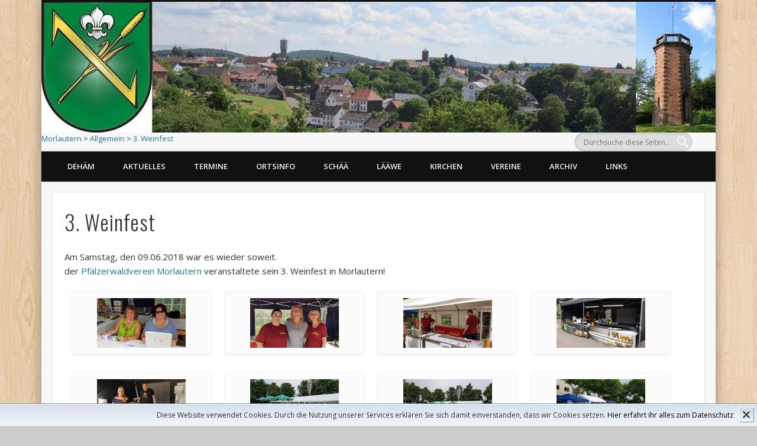

--- FILE ---
content_type: text/html; charset=UTF-8
request_url: https://www.morlautern.de/3-weinfest/
body_size: 13309
content:
<!DOCTYPE html>
<html lang="de">
<head>
<meta charset="UTF-8" />
<meta name="viewport" content="width=device-width, initial-scale=1.0" />
<title>Morlautern</title>
<link rel="profile" href="http://gmpg.org/xfn/11" />
<link rel="pingback" href="https://www.morlautern.de/wordpress/xmlrpc.php" />
<link rel="shortcut icon" href="https://www.morlautern.de/favicon.ico" type="image/x-icon">
<link rel="SHORTCUT ICON" href="https://www.morlautern.de/wordpress/wp-content/uploads/2015/01/favicon.png">




<title>3. Weinfest &#8211; Morlautern</title>
<meta name='robots' content='max-image-preview:large' />
	<style>img:is([sizes="auto" i], [sizes^="auto," i]) { contain-intrinsic-size: 3000px 1500px }</style>
	<link rel='dns-prefetch' href='//www.morlautern.de' />
<link rel="alternate" type="application/rss+xml" title="Morlautern &raquo; Feed" href="https://www.morlautern.de/feed/" />
<link rel="alternate" type="application/rss+xml" title="Morlautern &raquo; Kommentar-Feed" href="https://www.morlautern.de/comments/feed/" />
<script type="text/javascript">
/* <![CDATA[ */
window._wpemojiSettings = {"baseUrl":"https:\/\/s.w.org\/images\/core\/emoji\/16.0.1\/72x72\/","ext":".png","svgUrl":"https:\/\/s.w.org\/images\/core\/emoji\/16.0.1\/svg\/","svgExt":".svg","source":{"concatemoji":"https:\/\/www.morlautern.de\/wordpress\/wp-includes\/js\/wp-emoji-release.min.js"}};
/*! This file is auto-generated */
!function(s,n){var o,i,e;function c(e){try{var t={supportTests:e,timestamp:(new Date).valueOf()};sessionStorage.setItem(o,JSON.stringify(t))}catch(e){}}function p(e,t,n){e.clearRect(0,0,e.canvas.width,e.canvas.height),e.fillText(t,0,0);var t=new Uint32Array(e.getImageData(0,0,e.canvas.width,e.canvas.height).data),a=(e.clearRect(0,0,e.canvas.width,e.canvas.height),e.fillText(n,0,0),new Uint32Array(e.getImageData(0,0,e.canvas.width,e.canvas.height).data));return t.every(function(e,t){return e===a[t]})}function u(e,t){e.clearRect(0,0,e.canvas.width,e.canvas.height),e.fillText(t,0,0);for(var n=e.getImageData(16,16,1,1),a=0;a<n.data.length;a++)if(0!==n.data[a])return!1;return!0}function f(e,t,n,a){switch(t){case"flag":return n(e,"\ud83c\udff3\ufe0f\u200d\u26a7\ufe0f","\ud83c\udff3\ufe0f\u200b\u26a7\ufe0f")?!1:!n(e,"\ud83c\udde8\ud83c\uddf6","\ud83c\udde8\u200b\ud83c\uddf6")&&!n(e,"\ud83c\udff4\udb40\udc67\udb40\udc62\udb40\udc65\udb40\udc6e\udb40\udc67\udb40\udc7f","\ud83c\udff4\u200b\udb40\udc67\u200b\udb40\udc62\u200b\udb40\udc65\u200b\udb40\udc6e\u200b\udb40\udc67\u200b\udb40\udc7f");case"emoji":return!a(e,"\ud83e\udedf")}return!1}function g(e,t,n,a){var r="undefined"!=typeof WorkerGlobalScope&&self instanceof WorkerGlobalScope?new OffscreenCanvas(300,150):s.createElement("canvas"),o=r.getContext("2d",{willReadFrequently:!0}),i=(o.textBaseline="top",o.font="600 32px Arial",{});return e.forEach(function(e){i[e]=t(o,e,n,a)}),i}function t(e){var t=s.createElement("script");t.src=e,t.defer=!0,s.head.appendChild(t)}"undefined"!=typeof Promise&&(o="wpEmojiSettingsSupports",i=["flag","emoji"],n.supports={everything:!0,everythingExceptFlag:!0},e=new Promise(function(e){s.addEventListener("DOMContentLoaded",e,{once:!0})}),new Promise(function(t){var n=function(){try{var e=JSON.parse(sessionStorage.getItem(o));if("object"==typeof e&&"number"==typeof e.timestamp&&(new Date).valueOf()<e.timestamp+604800&&"object"==typeof e.supportTests)return e.supportTests}catch(e){}return null}();if(!n){if("undefined"!=typeof Worker&&"undefined"!=typeof OffscreenCanvas&&"undefined"!=typeof URL&&URL.createObjectURL&&"undefined"!=typeof Blob)try{var e="postMessage("+g.toString()+"("+[JSON.stringify(i),f.toString(),p.toString(),u.toString()].join(",")+"));",a=new Blob([e],{type:"text/javascript"}),r=new Worker(URL.createObjectURL(a),{name:"wpTestEmojiSupports"});return void(r.onmessage=function(e){c(n=e.data),r.terminate(),t(n)})}catch(e){}c(n=g(i,f,p,u))}t(n)}).then(function(e){for(var t in e)n.supports[t]=e[t],n.supports.everything=n.supports.everything&&n.supports[t],"flag"!==t&&(n.supports.everythingExceptFlag=n.supports.everythingExceptFlag&&n.supports[t]);n.supports.everythingExceptFlag=n.supports.everythingExceptFlag&&!n.supports.flag,n.DOMReady=!1,n.readyCallback=function(){n.DOMReady=!0}}).then(function(){return e}).then(function(){var e;n.supports.everything||(n.readyCallback(),(e=n.source||{}).concatemoji?t(e.concatemoji):e.wpemoji&&e.twemoji&&(t(e.twemoji),t(e.wpemoji)))}))}((window,document),window._wpemojiSettings);
/* ]]> */
</script>
<style id='wp-emoji-styles-inline-css' type='text/css'>

	img.wp-smiley, img.emoji {
		display: inline !important;
		border: none !important;
		box-shadow: none !important;
		height: 1em !important;
		width: 1em !important;
		margin: 0 0.07em !important;
		vertical-align: -0.1em !important;
		background: none !important;
		padding: 0 !important;
	}
</style>
<link rel='stylesheet' id='wp-block-library-css' href='https://www.morlautern.de/wordpress/wp-includes/css/dist/block-library/style.min.css' type='text/css' media='all' />
<style id='classic-theme-styles-inline-css' type='text/css'>
/*! This file is auto-generated */
.wp-block-button__link{color:#fff;background-color:#32373c;border-radius:9999px;box-shadow:none;text-decoration:none;padding:calc(.667em + 2px) calc(1.333em + 2px);font-size:1.125em}.wp-block-file__button{background:#32373c;color:#fff;text-decoration:none}
</style>
<style id='global-styles-inline-css' type='text/css'>
:root{--wp--preset--aspect-ratio--square: 1;--wp--preset--aspect-ratio--4-3: 4/3;--wp--preset--aspect-ratio--3-4: 3/4;--wp--preset--aspect-ratio--3-2: 3/2;--wp--preset--aspect-ratio--2-3: 2/3;--wp--preset--aspect-ratio--16-9: 16/9;--wp--preset--aspect-ratio--9-16: 9/16;--wp--preset--color--black: #000000;--wp--preset--color--cyan-bluish-gray: #abb8c3;--wp--preset--color--white: #ffffff;--wp--preset--color--pale-pink: #f78da7;--wp--preset--color--vivid-red: #cf2e2e;--wp--preset--color--luminous-vivid-orange: #ff6900;--wp--preset--color--luminous-vivid-amber: #fcb900;--wp--preset--color--light-green-cyan: #7bdcb5;--wp--preset--color--vivid-green-cyan: #00d084;--wp--preset--color--pale-cyan-blue: #8ed1fc;--wp--preset--color--vivid-cyan-blue: #0693e3;--wp--preset--color--vivid-purple: #9b51e0;--wp--preset--gradient--vivid-cyan-blue-to-vivid-purple: linear-gradient(135deg,rgba(6,147,227,1) 0%,rgb(155,81,224) 100%);--wp--preset--gradient--light-green-cyan-to-vivid-green-cyan: linear-gradient(135deg,rgb(122,220,180) 0%,rgb(0,208,130) 100%);--wp--preset--gradient--luminous-vivid-amber-to-luminous-vivid-orange: linear-gradient(135deg,rgba(252,185,0,1) 0%,rgba(255,105,0,1) 100%);--wp--preset--gradient--luminous-vivid-orange-to-vivid-red: linear-gradient(135deg,rgba(255,105,0,1) 0%,rgb(207,46,46) 100%);--wp--preset--gradient--very-light-gray-to-cyan-bluish-gray: linear-gradient(135deg,rgb(238,238,238) 0%,rgb(169,184,195) 100%);--wp--preset--gradient--cool-to-warm-spectrum: linear-gradient(135deg,rgb(74,234,220) 0%,rgb(151,120,209) 20%,rgb(207,42,186) 40%,rgb(238,44,130) 60%,rgb(251,105,98) 80%,rgb(254,248,76) 100%);--wp--preset--gradient--blush-light-purple: linear-gradient(135deg,rgb(255,206,236) 0%,rgb(152,150,240) 100%);--wp--preset--gradient--blush-bordeaux: linear-gradient(135deg,rgb(254,205,165) 0%,rgb(254,45,45) 50%,rgb(107,0,62) 100%);--wp--preset--gradient--luminous-dusk: linear-gradient(135deg,rgb(255,203,112) 0%,rgb(199,81,192) 50%,rgb(65,88,208) 100%);--wp--preset--gradient--pale-ocean: linear-gradient(135deg,rgb(255,245,203) 0%,rgb(182,227,212) 50%,rgb(51,167,181) 100%);--wp--preset--gradient--electric-grass: linear-gradient(135deg,rgb(202,248,128) 0%,rgb(113,206,126) 100%);--wp--preset--gradient--midnight: linear-gradient(135deg,rgb(2,3,129) 0%,rgb(40,116,252) 100%);--wp--preset--font-size--small: 13px;--wp--preset--font-size--medium: 20px;--wp--preset--font-size--large: 36px;--wp--preset--font-size--x-large: 42px;--wp--preset--spacing--20: 0.44rem;--wp--preset--spacing--30: 0.67rem;--wp--preset--spacing--40: 1rem;--wp--preset--spacing--50: 1.5rem;--wp--preset--spacing--60: 2.25rem;--wp--preset--spacing--70: 3.38rem;--wp--preset--spacing--80: 5.06rem;--wp--preset--shadow--natural: 6px 6px 9px rgba(0, 0, 0, 0.2);--wp--preset--shadow--deep: 12px 12px 50px rgba(0, 0, 0, 0.4);--wp--preset--shadow--sharp: 6px 6px 0px rgba(0, 0, 0, 0.2);--wp--preset--shadow--outlined: 6px 6px 0px -3px rgba(255, 255, 255, 1), 6px 6px rgba(0, 0, 0, 1);--wp--preset--shadow--crisp: 6px 6px 0px rgba(0, 0, 0, 1);}:where(.is-layout-flex){gap: 0.5em;}:where(.is-layout-grid){gap: 0.5em;}body .is-layout-flex{display: flex;}.is-layout-flex{flex-wrap: wrap;align-items: center;}.is-layout-flex > :is(*, div){margin: 0;}body .is-layout-grid{display: grid;}.is-layout-grid > :is(*, div){margin: 0;}:where(.wp-block-columns.is-layout-flex){gap: 2em;}:where(.wp-block-columns.is-layout-grid){gap: 2em;}:where(.wp-block-post-template.is-layout-flex){gap: 1.25em;}:where(.wp-block-post-template.is-layout-grid){gap: 1.25em;}.has-black-color{color: var(--wp--preset--color--black) !important;}.has-cyan-bluish-gray-color{color: var(--wp--preset--color--cyan-bluish-gray) !important;}.has-white-color{color: var(--wp--preset--color--white) !important;}.has-pale-pink-color{color: var(--wp--preset--color--pale-pink) !important;}.has-vivid-red-color{color: var(--wp--preset--color--vivid-red) !important;}.has-luminous-vivid-orange-color{color: var(--wp--preset--color--luminous-vivid-orange) !important;}.has-luminous-vivid-amber-color{color: var(--wp--preset--color--luminous-vivid-amber) !important;}.has-light-green-cyan-color{color: var(--wp--preset--color--light-green-cyan) !important;}.has-vivid-green-cyan-color{color: var(--wp--preset--color--vivid-green-cyan) !important;}.has-pale-cyan-blue-color{color: var(--wp--preset--color--pale-cyan-blue) !important;}.has-vivid-cyan-blue-color{color: var(--wp--preset--color--vivid-cyan-blue) !important;}.has-vivid-purple-color{color: var(--wp--preset--color--vivid-purple) !important;}.has-black-background-color{background-color: var(--wp--preset--color--black) !important;}.has-cyan-bluish-gray-background-color{background-color: var(--wp--preset--color--cyan-bluish-gray) !important;}.has-white-background-color{background-color: var(--wp--preset--color--white) !important;}.has-pale-pink-background-color{background-color: var(--wp--preset--color--pale-pink) !important;}.has-vivid-red-background-color{background-color: var(--wp--preset--color--vivid-red) !important;}.has-luminous-vivid-orange-background-color{background-color: var(--wp--preset--color--luminous-vivid-orange) !important;}.has-luminous-vivid-amber-background-color{background-color: var(--wp--preset--color--luminous-vivid-amber) !important;}.has-light-green-cyan-background-color{background-color: var(--wp--preset--color--light-green-cyan) !important;}.has-vivid-green-cyan-background-color{background-color: var(--wp--preset--color--vivid-green-cyan) !important;}.has-pale-cyan-blue-background-color{background-color: var(--wp--preset--color--pale-cyan-blue) !important;}.has-vivid-cyan-blue-background-color{background-color: var(--wp--preset--color--vivid-cyan-blue) !important;}.has-vivid-purple-background-color{background-color: var(--wp--preset--color--vivid-purple) !important;}.has-black-border-color{border-color: var(--wp--preset--color--black) !important;}.has-cyan-bluish-gray-border-color{border-color: var(--wp--preset--color--cyan-bluish-gray) !important;}.has-white-border-color{border-color: var(--wp--preset--color--white) !important;}.has-pale-pink-border-color{border-color: var(--wp--preset--color--pale-pink) !important;}.has-vivid-red-border-color{border-color: var(--wp--preset--color--vivid-red) !important;}.has-luminous-vivid-orange-border-color{border-color: var(--wp--preset--color--luminous-vivid-orange) !important;}.has-luminous-vivid-amber-border-color{border-color: var(--wp--preset--color--luminous-vivid-amber) !important;}.has-light-green-cyan-border-color{border-color: var(--wp--preset--color--light-green-cyan) !important;}.has-vivid-green-cyan-border-color{border-color: var(--wp--preset--color--vivid-green-cyan) !important;}.has-pale-cyan-blue-border-color{border-color: var(--wp--preset--color--pale-cyan-blue) !important;}.has-vivid-cyan-blue-border-color{border-color: var(--wp--preset--color--vivid-cyan-blue) !important;}.has-vivid-purple-border-color{border-color: var(--wp--preset--color--vivid-purple) !important;}.has-vivid-cyan-blue-to-vivid-purple-gradient-background{background: var(--wp--preset--gradient--vivid-cyan-blue-to-vivid-purple) !important;}.has-light-green-cyan-to-vivid-green-cyan-gradient-background{background: var(--wp--preset--gradient--light-green-cyan-to-vivid-green-cyan) !important;}.has-luminous-vivid-amber-to-luminous-vivid-orange-gradient-background{background: var(--wp--preset--gradient--luminous-vivid-amber-to-luminous-vivid-orange) !important;}.has-luminous-vivid-orange-to-vivid-red-gradient-background{background: var(--wp--preset--gradient--luminous-vivid-orange-to-vivid-red) !important;}.has-very-light-gray-to-cyan-bluish-gray-gradient-background{background: var(--wp--preset--gradient--very-light-gray-to-cyan-bluish-gray) !important;}.has-cool-to-warm-spectrum-gradient-background{background: var(--wp--preset--gradient--cool-to-warm-spectrum) !important;}.has-blush-light-purple-gradient-background{background: var(--wp--preset--gradient--blush-light-purple) !important;}.has-blush-bordeaux-gradient-background{background: var(--wp--preset--gradient--blush-bordeaux) !important;}.has-luminous-dusk-gradient-background{background: var(--wp--preset--gradient--luminous-dusk) !important;}.has-pale-ocean-gradient-background{background: var(--wp--preset--gradient--pale-ocean) !important;}.has-electric-grass-gradient-background{background: var(--wp--preset--gradient--electric-grass) !important;}.has-midnight-gradient-background{background: var(--wp--preset--gradient--midnight) !important;}.has-small-font-size{font-size: var(--wp--preset--font-size--small) !important;}.has-medium-font-size{font-size: var(--wp--preset--font-size--medium) !important;}.has-large-font-size{font-size: var(--wp--preset--font-size--large) !important;}.has-x-large-font-size{font-size: var(--wp--preset--font-size--x-large) !important;}
:where(.wp-block-post-template.is-layout-flex){gap: 1.25em;}:where(.wp-block-post-template.is-layout-grid){gap: 1.25em;}
:where(.wp-block-columns.is-layout-flex){gap: 2em;}:where(.wp-block-columns.is-layout-grid){gap: 2em;}
:root :where(.wp-block-pullquote){font-size: 1.5em;line-height: 1.6;}
</style>
<link rel='stylesheet' id='wpa-css-css' href='https://www.morlautern.de/wordpress/wp-content/plugins/honeypot/includes/css/wpa.css' type='text/css' media='all' />
<link rel='stylesheet' id='parent-style-css' href='https://www.morlautern.de/wordpress/wp-content/themes/pinboard/style.css' type='text/css' media='all' />
<link rel='stylesheet' id='pinboard-web-font-css' href='https://fonts.googleapis.com/css?family=Open+Sans:300,300italic,regular,italic,600,600italic|Oswald:300,300italic,regular,italic,600,600italic&#038;subset=latin' type='text/css' media='all' />
<link rel='stylesheet' id='pinboard-css' href='https://www.morlautern.de/wordpress/wp-content/themes/child-pinboard/style.css' type='text/css' media='all' />
<link rel='stylesheet' id='colorbox-css' href='https://www.morlautern.de/wordpress/wp-content/themes/pinboard/styles/colorbox.css' type='text/css' media='all' />
<link rel='stylesheet' id='dry_awp_theme_style-css' href='https://www.morlautern.de/wordpress/wp-content/plugins/advanced-wp-columns/assets/css/awp-columns.css' type='text/css' media='all' />
<style id='dry_awp_theme_style-inline-css' type='text/css'>
@media screen and (max-width: 1024px) {	.csColumn {		clear: both !important;		float: none !important;		text-align: center !important;		margin-left:  10% !important;		margin-right: 10% !important;		width: 80% !important;	}	.csColumnGap {		display: none !important;	}}
</style>
<link rel='stylesheet' id='tablepress-default-css' href='https://www.morlautern.de/wordpress/wp-content/tablepress-combined.min.css' type='text/css' media='all' />
	<!--[if lt IE 9]>
	<script src="https://www.morlautern.de/wordpress/wp-content/themes/pinboard/scripts/html5.js" type="text/javascript"></script>
	<![endif]-->
<script type="text/javascript" src="https://www.morlautern.de/wordpress/wp-includes/js/jquery/jquery.js" id="jquery-js"></script>
<script type="text/javascript" src="https://www.morlautern.de/wordpress/wp-content/themes/pinboard/scripts/ios-orientationchange-fix.js" id="ios-orientationchange-fix-js"></script>
<script type="text/javascript" src="https://www.morlautern.de/wordpress/wp-content/themes/pinboard/scripts/jquery.flexslider-min.js" id="flexslider-js"></script>
<script type="text/javascript" src="https://www.morlautern.de/wordpress/wp-content/themes/pinboard/scripts/jquery.fitvids.js" id="fitvids-js"></script>
<link rel="https://api.w.org/" href="https://www.morlautern.de/wp-json/" /><link rel="alternate" title="JSON" type="application/json" href="https://www.morlautern.de/wp-json/wp/v2/posts/3042" /><link rel="EditURI" type="application/rsd+xml" title="RSD" href="https://www.morlautern.de/wordpress/xmlrpc.php?rsd" />
<meta name="generator" content="WordPress 6.8.3" />
<link rel="canonical" href="https://www.morlautern.de/3-weinfest/" />
<link rel='shortlink' href='https://www.morlautern.de/?p=3042' />
<link rel="alternate" title="oEmbed (JSON)" type="application/json+oembed" href="https://www.morlautern.de/wp-json/oembed/1.0/embed?url=https%3A%2F%2Fwww.morlautern.de%2F3-weinfest%2F" />
<link rel="alternate" title="oEmbed (XML)" type="text/xml+oembed" href="https://www.morlautern.de/wp-json/oembed/1.0/embed?url=https%3A%2F%2Fwww.morlautern.de%2F3-weinfest%2F&#038;format=xml" />
<link rel="stylesheet" type="text/css" href="https://www.morlautern.de/wordpress/wp-content/plugins/lightbox-gallery/lightbox-gallery.css" />

<!-- Added By Plugin: Yearly Month Archive -->

<script>
/* <![CDATA[ */
	jQuery(window).load(function() {
			});
	jQuery(document).ready(function($) {
		$('#access .menu > li > a').each(function() {
			var title = $(this).attr('title');
			if(typeof title !== 'undefined' && title !== false) {
				$(this).append('<br /> <span>'+title+'</span>');
				$(this).removeAttr('title');
			}
		});
		function pinboard_move_elements(container) {
			if( container.hasClass('onecol') ) {
				var thumb = $('.entry-thumbnail', container);
				if('undefined' !== typeof thumb)
					$('.entry-container', container).before(thumb);
				var video = $('.entry-attachment', container);
				if('undefined' !== typeof video)
					$('.entry-container', container).before(video);
				var gallery = $('.post-gallery', container);
				if('undefined' !== typeof gallery)
					$('.entry-container', container).before(gallery);
				var meta = $('.entry-meta', container);
				if('undefined' !== typeof meta)
					$('.entry-container', container).after(meta);
			}
		}
		function pinboard_restore_elements(container) {
			if( container.hasClass('onecol') ) {
				var thumb = $('.entry-thumbnail', container);
				if('undefined' !== typeof thumb)
					$('.entry-header', container).after(thumb);
				var video = $('.entry-attachment', container);
				if('undefined' !== typeof video)
					$('.entry-header', container).after(video);
				var gallery = $('.post-gallery', container);
				if('undefined' !== typeof gallery)
					$('.entry-header', container).after(gallery);
				var meta = $('.entry-meta', container);
				if('undefined' !== typeof meta)
					$('.entry-header', container).append(meta);
				else
					$('.entry-header', container).html(meta.html());
			}
		}
		if( ($(window).width() > 960) || ($(document).width() > 960) ) {
			// Viewport is greater than tablet: portrait
		} else {
			$('#content .hentry').each(function() {
				pinboard_move_elements($(this));
			});
		}
		$(window).resize(function() {
			if( ($(window).width() > 960) || ($(document).width() > 960) ) {
									$('.page-template-template-full-width-php #content .hentry, .page-template-template-blog-full-width-php #content .hentry, .page-template-template-blog-four-col-php #content .hentry').each(function() {
						pinboard_restore_elements($(this));
					});
							} else {
				$('#content .hentry').each(function() {
					pinboard_move_elements($(this));
				});
			}
			if( ($(window).width() > 760) || ($(document).width() > 760) ) {
				var maxh = 0;
				$('#access .menu > li > a').each(function() {
					if(parseInt($(this).css('height'))>maxh) {
						maxh = parseInt($(this).css('height'));
					}
				});
				$('#access .menu > li > a').css('height', maxh);
			} else {
				$('#access .menu > li > a').css('height', 'auto');
			}
		});
		if( ($(window).width() > 760) || ($(document).width() > 760) ) {
			var maxh = 0;
			$('#access .menu > li > a').each(function() {
				var title = $(this).attr('title');
				if(typeof title !== 'undefined' && title !== false) {
					$(this).append('<br /> <span>'+title+'</span>');
					$(this).removeAttr('title');
				}
				if(parseInt($(this).css('height'))>maxh) {
					maxh = parseInt($(this).css('height'));
				}
			});
			$('#access .menu > li > a').css('height', maxh);
							$('#access li').mouseenter(function() {
					$(this).children('ul').css('display', 'none').stop(true, true).fadeIn(250).css('display', 'block').children('ul').css('display', 'none');
				});
				$('#access li').mouseleave(function() {
					$(this).children('ul').stop(true, true).fadeOut(250).css('display', 'block');
				});
					} else {
			$('#access li').each(function() {
				if($(this).children('ul').length)
					$(this).append('<span class="drop-down-toggle"><span class="drop-down-arrow"></span></span>');
			});
			$('.drop-down-toggle').click(function() {
				$(this).parent().children('ul').slideToggle(250);
			});
		}
				$('.entry-attachment audio, .entry-attachment video').mediaelementplayer({
			videoWidth: '100%',
			videoHeight: '100%',
			audioWidth: '100%',
			alwaysShowControls: true,
			features: ['playpause','progress','tracks','volume'],
			videoVolume: 'horizontal'
		});
		$(".entry-attachment, .entry-content").fitVids({ customSelector: "iframe[src*='wordpress.tv'], iframe[src*='www.dailymotion.com'], iframe[src*='blip.tv'], iframe[src*='www.viddler.com']"});
	});
	jQuery(window).load(function() {
					jQuery('.entry-content a[href$=".jpg"],.entry-content a[href$=".jpeg"],.entry-content a[href$=".png"],.entry-content a[href$=".gif"],a.colorbox').colorbox({
				maxWidth: '100%',
				maxHeight: '100%',
			});
			});
/* ]]> */
</script>
<style type="text/css">
			#header input#s {
			width:168px;
			box-shadow:inset 1px 1px 5px 1px rgba(0, 0, 0, .1);
			text-indent: 0;
		}
																																											</style>
<style type="text/css">
	#site-title .home,
	#site-description {
		position:absolute !important;
		clip:rect(1px, 1px, 1px, 1px);
	}
</style>
<style type="text/css" id="custom-background-css">
body.custom-background { background-image: url("https://www.morlautern.de/wordpress/wp-content/themes/pinboard/images/bg.jpg"); background-position: left top; background-size: auto; background-repeat: repeat; background-attachment: scroll; }
</style>
	</head>
<body class="wp-singular post-template-default single single-post postid-3042 single-format-standard custom-background wp-theme-pinboard wp-child-theme-child-pinboard page-template-template-full-width-php">
	<div id="wrapper">
		<header id="header">
			<div id="site-title">
									<a href="https://www.morlautern.de/" rel="home">
						<img src="https://www.morlautern.de/wordpress/wp-content/uploads/2015/03/cropped-Morlautern-Header-1_bearbeitet-1_1140.jpg" alt="Morlautern" width="1140" height="221" />
					</a>
								<a class="home brotkruemel" href="https://www.morlautern.de/" rel="home">Morlautern</a>
			</div>
						<!-- Breadcrumb NavXT 7.4.1 -->
<span typeof="v:Breadcrumb"><a rel="v:url" property="v:title" title="Gehe zu Morlautern." href="https://www.morlautern.de" class="home">Morlautern</a></span> &gt; <span typeof="v:Breadcrumb"><a rel="v:url" property="v:title" title="Gehe zu den Allgemein Kategorie Archiven." href="https://www.morlautern.de/category/allgemein/" class="taxonomy category">Allgemein</a></span> &gt; <span typeof="v:Breadcrumb"><a rel="v:url" property="v:title" title="Gehe zu 3. Weinfest." href="https://www.morlautern.de/3-weinfest/" class="post post-post current-item">3. Weinfest</a></span>				<div id="site-description">1215 &#8211; 2015 : 800 Jahre Morlautern</div>
						
				<form role="search" method="get" id="searchform" action="https://www.morlautern.de/" >
	<input type="text" value="" placeholder="Durchsuche diese Seiten&#8230;" name="s" id="s" />
	<input type="submit" id="searchsubmit" value="Search" />
</form>				<div class="clear"></div>
 		<nav id="access">
				<a class="nav-show" href="#access">Show Navigation</a>
				<a class="nav-hide" href="#nogo">Hide Navigation</a>
				<div class="menu-top-menue-container"><ul id="menu-top-menue" class="menu"><li id="menu-item-33" class="menu-item menu-item-type-post_type menu-item-object-page menu-item-has-children menu-item-33"><a href="https://www.morlautern.de/dehaem/">Dehäm</a>
<ul class="sub-menu">
	<li id="menu-item-1694" class="menu-item menu-item-type-post_type menu-item-object-page menu-item-1694"><a href="https://www.morlautern.de/dehaem/geschichten/">Geschichte(n)</a></li>
	<li id="menu-item-636" class="menu-item menu-item-type-taxonomy menu-item-object-category menu-item-has-children menu-item-636"><a href="https://www.morlautern.de/category/800-jahre/">800 Jahre</a>
	<ul class="sub-menu">
		<li id="menu-item-930" class="menu-item menu-item-type-post_type menu-item-object-post menu-item-has-children menu-item-930"><a href="https://www.morlautern.de/bilder-800-jahre-morlautern/">Bilder 800 Jahre Morlautern</a>
		<ul class="sub-menu">
			<li id="menu-item-1028" class="menu-item menu-item-type-post_type menu-item-object-post menu-item-1028"><a href="https://www.morlautern.de/aufstellung-umzug/">Aufstellung Umzug</a></li>
			<li id="menu-item-1248" class="menu-item menu-item-type-post_type menu-item-object-post menu-item-1248"><a href="https://www.morlautern.de/bilder-umzug-morlautern-de/">Bilder Umzug – morlautern.de</a></li>
			<li id="menu-item-972" class="menu-item menu-item-type-post_type menu-item-object-post menu-item-972"><a href="https://www.morlautern.de/bilder-umzug-stephan-poznar/">Bilder Umzug – Stephan Poznar</a></li>
		</ul>
</li>
		<li id="menu-item-904" class="menu-item menu-item-type-post_type menu-item-object-post menu-item-904"><a href="https://www.morlautern.de/detailliertes-programm-homepage-heimatverein/">Detailliertes Programm – Homepage Heimatverein</a></li>
		<li id="menu-item-641" class="menu-item menu-item-type-post_type menu-item-object-post menu-item-641"><a href="https://www.morlautern.de/historie-wappen-2/">Historie, Wappen</a></li>
		<li id="menu-item-639" class="menu-item menu-item-type-post_type menu-item-object-post menu-item-has-children menu-item-639"><a href="https://www.morlautern.de/historischer-rundweg-morlautern/">Historischer Rundweg</a>
		<ul class="sub-menu">
			<li id="menu-item-2080" class="menu-item menu-item-type-post_type menu-item-object-post menu-item-2080"><a href="https://www.morlautern.de/historischer-rundweg-morlautern-wegpunkte/">Historischer Rundweg Morlautern – Wegpunkte</a></li>
			<li id="menu-item-2197" class="menu-item menu-item-type-post_type menu-item-object-post menu-item-2197"><a href="https://www.morlautern.de/historischer-rundweg-morlautern-teil-1/">Historischer Rundweg Morlautern: Teil 1</a></li>
			<li id="menu-item-666" class="menu-item menu-item-type-post_type menu-item-object-post menu-item-666"><a href="https://www.morlautern.de/bilder-rundweg/">Bilder Rundweg</a></li>
		</ul>
</li>
		<li id="menu-item-642" class="menu-item menu-item-type-post_type menu-item-object-post menu-item-642"><a href="https://www.morlautern.de/neujahrsempfang-800-jahre-morlautern/">Neujahrsempfang</a></li>
		<li id="menu-item-656" class="menu-item menu-item-type-post_type menu-item-object-post menu-item-656"><a href="https://www.morlautern.de/festwochenende/">Festwochenende</a></li>
		<li id="menu-item-891" class="menu-item menu-item-type-post_type menu-item-object-post menu-item-891"><a href="https://www.morlautern.de/umzug/">Umzug</a></li>
	</ul>
</li>
</ul>
</li>
<li id="menu-item-32" class="menu-item menu-item-type-post_type menu-item-object-page menu-item-32"><a href="https://www.morlautern.de/aktuelles/">Aktuelles</a></li>
<li id="menu-item-31" class="menu-item menu-item-type-post_type menu-item-object-page menu-item-has-children menu-item-31"><a href="https://www.morlautern.de/termine/">Termine</a>
<ul class="sub-menu">
	<li id="menu-item-2276" class="menu-item menu-item-type-post_type menu-item-object-page menu-item-2276"><a href="https://www.morlautern.de/termine/">Termine</a></li>
	<li id="menu-item-2271" class="menu-item menu-item-type-post_type menu-item-object-page menu-item-2271"><a href="https://www.morlautern.de/regeltermine/">Regeltermine</a></li>
</ul>
</li>
<li id="menu-item-238" class="menu-item menu-item-type-taxonomy menu-item-object-category menu-item-has-children menu-item-238"><a href="https://www.morlautern.de/category/ortsinfo/">Ortsinfo</a>
<ul class="sub-menu">
	<li id="menu-item-464" class="menu-item menu-item-type-post_type menu-item-object-post menu-item-464"><a href="https://www.morlautern.de/historie-wappen-2/">Historie, Wappen</a></li>
	<li id="menu-item-2279" class="menu-item menu-item-type-post_type menu-item-object-post menu-item-has-children menu-item-2279"><a href="https://www.morlautern.de/historischer-rundweg-morlautern/">Historischer Rundweg</a>
	<ul class="sub-menu">
		<li id="menu-item-2278" class="menu-item menu-item-type-post_type menu-item-object-post menu-item-2278"><a href="https://www.morlautern.de/historischer-rundweg-morlautern-wegpunkte/">Historischer Rundweg Morlautern – Wegpunkte</a></li>
		<li id="menu-item-2277" class="menu-item menu-item-type-post_type menu-item-object-post menu-item-2277"><a href="https://www.morlautern.de/historischer-rundweg-morlautern-teil-1/">Historischer Rundweg Morlautern: Teil 1</a></li>
	</ul>
</li>
	<li id="menu-item-240" class="menu-item menu-item-type-post_type menu-item-object-page menu-item-240"><a href="https://www.morlautern.de/lageplan/">Lageplan</a></li>
	<li id="menu-item-1369" class="menu-item menu-item-type-post_type menu-item-object-post menu-item-1369"><a href="https://www.morlautern.de/literatur/">Literatur</a></li>
	<li id="menu-item-243" class="menu-item menu-item-type-post_type menu-item-object-post menu-item-243"><a href="https://www.morlautern.de/gemeindeverwaltung/">Ortsverwaltung</a></li>
	<li id="menu-item-242" class="menu-item menu-item-type-post_type menu-item-object-post menu-item-242"><a href="https://www.morlautern.de/schlachtenturm/">Schlachtenturm</a></li>
	<li id="menu-item-353" class="menu-item menu-item-type-post_type menu-item-object-post menu-item-353"><a href="https://www.morlautern.de/schule-kita-kirchen/">Schule, KiTa</a></li>
	<li id="menu-item-2347" class="menu-item menu-item-type-post_type menu-item-object-post menu-item-2347"><a href="https://www.morlautern.de/denkmal-morlautern/">Denkmal Morlautern</a></li>
	<li id="menu-item-3583" class="menu-item menu-item-type-post_type menu-item-object-post menu-item-3583"><a href="https://www.morlautern.de/geschichte-des-glockenturm/">Geschichte des Glockenturm</a></li>
</ul>
</li>
<li id="menu-item-536" class="menu-item menu-item-type-taxonomy menu-item-object-category menu-item-has-children menu-item-536"><a href="https://www.morlautern.de/category/schaeae/">Schää</a>
<ul class="sub-menu">
	<li id="menu-item-866" class="menu-item menu-item-type-post_type menu-item-object-post menu-item-866"><a href="https://www.morlautern.de/hagelgrund/">Hagelgrund</a></li>
	<li id="menu-item-557" class="menu-item menu-item-type-post_type menu-item-object-post menu-item-557"><a href="https://www.morlautern.de/hochfels/">Hochfels</a></li>
	<li id="menu-item-538" class="menu-item menu-item-type-post_type menu-item-object-post menu-item-538"><a href="https://www.morlautern.de/felsenweiher/">Felsenweiher</a></li>
	<li id="menu-item-1422" class="menu-item menu-item-type-post_type menu-item-object-post menu-item-1422"><a href="https://www.morlautern.de/weltachsblick/">Weltachsblick</a></li>
	<li id="menu-item-1612" class="menu-item menu-item-type-post_type menu-item-object-post menu-item-1612"><a href="https://www.morlautern.de/dorfimpressionen-1/">Dorfimpressionen – 1</a></li>
</ul>
</li>
<li id="menu-item-691" class="menu-item menu-item-type-taxonomy menu-item-object-category menu-item-has-children menu-item-691"><a href="https://www.morlautern.de/category/laeaewe/">Lääwe</a>
<ul class="sub-menu">
	<li id="menu-item-779" class="menu-item menu-item-type-post_type menu-item-object-post menu-item-779"><a href="https://www.morlautern.de/dorfmeisterschaften-fussball/">Dorfmeisterschaften Fussball</a></li>
	<li id="menu-item-693" class="menu-item menu-item-type-post_type menu-item-object-post menu-item-693"><a href="https://www.morlautern.de/morlautrer-kerwe/">Morlautrer Kerwe</a></li>
	<li id="menu-item-787" class="menu-item menu-item-type-post_type menu-item-object-post menu-item-787"><a href="https://www.morlautern.de/oekumenisches-gemeindefest/">Ökumenisches Gemeindefest</a></li>
	<li id="menu-item-3509" class="menu-item menu-item-type-post_type menu-item-object-page menu-item-has-children menu-item-3509"><a href="https://www.morlautern.de/vereine/talentacker/">Talentacker</a>
	<ul class="sub-menu">
		<li id="menu-item-3510" class="menu-item menu-item-type-post_type menu-item-object-post menu-item-3510"><a href="https://www.morlautern.de/rock-im-shop-2019/">Rock im Shop 2019</a></li>
		<li id="menu-item-3511" class="menu-item menu-item-type-post_type menu-item-object-post menu-item-3511"><a href="https://www.morlautern.de/rock-im-shop-2018/">Rock im Shop 2018</a></li>
		<li id="menu-item-3512" class="menu-item menu-item-type-post_type menu-item-object-post menu-item-3512"><a href="https://www.morlautern.de/rock-im-shop-2017/">Rock im Shop 2017</a></li>
		<li id="menu-item-3513" class="menu-item menu-item-type-post_type menu-item-object-post menu-item-3513"><a href="https://www.morlautern.de/rock-im-shop-2016/">Rock im Shop 2016</a></li>
		<li id="menu-item-3514" class="menu-item menu-item-type-post_type menu-item-object-post menu-item-3514"><a href="https://www.morlautern.de/rock-im-shop-2015/">Rock im Shop 2015</a></li>
	</ul>
</li>
	<li id="menu-item-3521" class="menu-item menu-item-type-post_type menu-item-object-page menu-item-3521"><a href="https://www.morlautern.de/weinfest/">Weinfest</a></li>
</ul>
</li>
<li id="menu-item-2926" class="menu-item menu-item-type-post_type menu-item-object-page menu-item-has-children menu-item-2926"><a href="https://www.morlautern.de/morlauterer-kirchen/">Kirchen</a>
<ul class="sub-menu">
	<li id="menu-item-3165" class="menu-item menu-item-type-post_type menu-item-object-page menu-item-3165"><a href="https://www.morlautern.de/gemeindebriefe/">Gemeindebriefe</a></li>
	<li id="menu-item-2939" class="menu-item menu-item-type-post_type menu-item-object-page menu-item-2939"><a href="https://www.morlautern.de/morlauterer-kirchen/oekumene/">Ökumene</a></li>
	<li id="menu-item-2934" class="menu-item menu-item-type-post_type menu-item-object-page menu-item-has-children menu-item-2934"><a href="https://www.morlautern.de/morlauterer-kirchen/protestantische-kirche-morlautern/">Protestant. Kirche Morlautern</a>
	<ul class="sub-menu">
		<li id="menu-item-2993" class="menu-item menu-item-type-post_type menu-item-object-page menu-item-2993"><a href="https://www.morlautern.de/morlauterer-kirchen/protestantische-kirche-morlautern/historie-prot-kirche-morlautern/">Historie</a></li>
		<li id="menu-item-2958" class="menu-item menu-item-type-custom menu-item-object-custom menu-item-2958"><a target="_blank" href="http://www.alt.kirchen-in-kl.de/e270/e277/e58/e588/">KiTa Morlautern</a></li>
	</ul>
</li>
	<li id="menu-item-2937" class="menu-item menu-item-type-post_type menu-item-object-page menu-item-2937"><a href="https://www.morlautern.de/katholische-kirche-morlautern/">Katholische Kirche Morlautern</a></li>
	<li id="menu-item-2943" class="menu-item menu-item-type-post_type menu-item-object-page menu-item-has-children menu-item-2943"><a href="https://www.morlautern.de/oekumenische-foerdervereine/">Ökumenische Fördervereine</a>
	<ul class="sub-menu">
		<li id="menu-item-2947" class="menu-item menu-item-type-post_type menu-item-object-page menu-item-2947"><a href="https://www.morlautern.de/vereine/foerderverein-prot-kirche-morlautern/">Förderverein Prot. Kirche Morl.</a></li>
		<li id="menu-item-2946" class="menu-item menu-item-type-post_type menu-item-object-page menu-item-2946"><a href="https://www.morlautern.de/vereine/foerderverein-st-bartholomaeus/">Förderverein St. Bartholomäus</a></li>
	</ul>
</li>
</ul>
</li>
<li id="menu-item-98" class="menu-item menu-item-type-post_type menu-item-object-page menu-item-has-children menu-item-98"><a href="https://www.morlautern.de/vereine/">Vereine</a>
<ul class="sub-menu">
	<li id="menu-item-4349" class="menu-item menu-item-type-post_type menu-item-object-page menu-item-4349"><a href="https://www.morlautern.de/vereine/dgv/">Dorfgemeinschaftsverein</a></li>
	<li id="menu-item-328" class="menu-item menu-item-type-post_type menu-item-object-page menu-item-328"><a href="https://www.morlautern.de/vereine/gesang-und-musikverein/">Gesang- und Musikverein</a></li>
	<li id="menu-item-323" class="menu-item menu-item-type-post_type menu-item-object-page menu-item-323"><a href="https://www.morlautern.de/vereine/pfaelzer-waldverein/">Pfälzer Waldverein</a></li>
	<li id="menu-item-307" class="menu-item menu-item-type-post_type menu-item-object-page menu-item-307"><a href="https://www.morlautern.de/vereine/sv-morlautern/">SV Morlautern</a></li>
	<li id="menu-item-1702" class="menu-item menu-item-type-post_type menu-item-object-page menu-item-1702"><a href="https://www.morlautern.de/vereine/talentacker/">Talentacker</a></li>
	<li id="menu-item-311" class="menu-item menu-item-type-post_type menu-item-object-page menu-item-311"><a href="https://www.morlautern.de/vereine/tc-morlautern/">TC Morlautern</a></li>
	<li id="menu-item-154" class="menu-item menu-item-type-post_type menu-item-object-page menu-item-154"><a href="https://www.morlautern.de/vereine/tv-1885-morlautern-e-v/">TV 1885 Morlautern e.V.</a></li>
	<li id="menu-item-317" class="menu-item menu-item-type-post_type menu-item-object-page menu-item-317"><a href="https://www.morlautern.de/vereine/vdk-morlauternerlenbach/">VdK Morlautern/Erlenbach</a></li>
</ul>
</li>
<li id="menu-item-517" class="menu-item menu-item-type-post_type menu-item-object-page menu-item-517"><a href="https://www.morlautern.de/archiv/">Archiv</a></li>
<li id="menu-item-1495" class="menu-item menu-item-type-post_type menu-item-object-page menu-item-1495"><a href="https://www.morlautern.de/links/">Links</a></li>
</ul></div>				<div class="clear"></div>
			</nav><!-- #access -->

		</header><!-- #header -->	<div id="container">
		<section id="content" class="column onecol">
							<article class="post-3042 post type-post status-publish format-standard has-post-thumbnail hentry category-allgemein category-pfaelzer-waldverein category-weinfest column onecol" id="post-3042">
					<div class="entry">
						<header class="entry-header">
							<h1 class="entry-title">3. Weinfest</h1>
									<aside class="entry-meta">
							<span class="entry-author-link"><a href="https://www.morlautern.de/author/leowpadmin/" title="Beiträge von LeoWPAdmin" rel="author">LeoWPAdmin</a></span>
									<span class="entry-date">31. Mai 2018</span>
												<span class="entry-category"><a href="https://www.morlautern.de/category/allgemein/" rel="category tag">Allgemein</a>, <a href="https://www.morlautern.de/category/pfaelzer-waldverein/" rel="category tag">Pfälzer Waldverein</a>, <a href="https://www.morlautern.de/category/weinfest/" rel="category tag">Weinfest</a></span>
																		<div class="clear"></div>
		</aside><!-- .entry-meta -->
								</header><!-- .entry-header -->
						<div class="entry-content">
														<p>Am Samstag, den 09.06.2018 war es wieder soweit.<br />
der <a href="http://pwv.de/index.php/morlautern-home" target="_blank" rel="noopener noreferrer">Pfälzerwaldverein Morlautern</a> veranstaltete sein 3. Weinfest in Morlautern!<span id="more-3042"></span></p>

		<div id='gallery-1' class='gallery galleryid-3042 gallery-columns-4 gallery-size-medium gallery1'><script type="text/javascript">
// <![CDATA[
	jQuery(document).ready(function () {
		jQuery(".gallery1 a").attr("rel","gallery1");	
		jQuery('a[rel="gallery1"]').colorbox({maxWidth:"95%", maxHeight:"95%",title: function(){ return jQuery(this).children().attr("alt"); }, });
	});
// ]]&gt;
</script>
<figure class="gallery-item">
<div class="gallery-icon">
<a href="https://www.morlautern.de/wordpress/wp-content/uploads/2018/05/20180609_160707.jpg" title="" rel="gallery1"><img decoding="async" src="https://www.morlautern.de/wordpress/wp-content/uploads/2018/05/20180609_160707-150x84.jpg" width="150" height="84" alt="" /></a>
</div></figure><figure class="gallery-item">
<div class="gallery-icon">
<a href="https://www.morlautern.de/wordpress/wp-content/uploads/2018/05/20180609_162607.jpg" title="" rel="gallery1"><img decoding="async" src="https://www.morlautern.de/wordpress/wp-content/uploads/2018/05/20180609_162607-150x84.jpg" width="150" height="84" alt="" /></a>
</div></figure><figure class="gallery-item">
<div class="gallery-icon">
<a href="https://www.morlautern.de/wordpress/wp-content/uploads/2018/05/20180609_162622.jpg" title="" rel="gallery1"><img decoding="async" src="https://www.morlautern.de/wordpress/wp-content/uploads/2018/05/20180609_162622-150x84.jpg" width="150" height="84" alt="" /></a>
</div></figure><figure class="gallery-item">
<div class="gallery-icon">
<a href="https://www.morlautern.de/wordpress/wp-content/uploads/2018/05/20180609_161808.jpg" title="" rel="gallery1"><img loading="lazy" decoding="async" src="https://www.morlautern.de/wordpress/wp-content/uploads/2018/05/20180609_161808-150x84.jpg" width="150" height="84" alt="" /></a>
</div></figure><figure class="gallery-item">
<div class="gallery-icon">
<a href="https://www.morlautern.de/wordpress/wp-content/uploads/2018/05/20180609_161815.jpg" title="" rel="gallery1"><img loading="lazy" decoding="async" src="https://www.morlautern.de/wordpress/wp-content/uploads/2018/05/20180609_161815-150x84.jpg" width="150" height="84" alt="" /></a>
</div></figure><figure class="gallery-item">
<div class="gallery-icon">
<a href="https://www.morlautern.de/wordpress/wp-content/uploads/2018/05/20180609_181232.jpg" title="" rel="gallery1"><img loading="lazy" decoding="async" src="https://www.morlautern.de/wordpress/wp-content/uploads/2018/05/20180609_181232-150x84.jpg" width="150" height="84" alt="" /></a>
</div></figure><figure class="gallery-item">
<div class="gallery-icon">
<a href="https://www.morlautern.de/wordpress/wp-content/uploads/2018/05/20180609_184024.jpg" title="" rel="gallery1"><img loading="lazy" decoding="async" src="https://www.morlautern.de/wordpress/wp-content/uploads/2018/05/20180609_184024-150x84.jpg" width="150" height="84" alt="" /></a>
</div></figure><figure class="gallery-item">
<div class="gallery-icon">
<a href="https://www.morlautern.de/wordpress/wp-content/uploads/2018/05/20180609_184038.jpg" title="" rel="gallery1"><img loading="lazy" decoding="async" src="https://www.morlautern.de/wordpress/wp-content/uploads/2018/05/20180609_184038-150x84.jpg" width="150" height="84" alt="" /></a>
</div></figure>
		</div>

<p>Leckeren Wein und Tom&#8217;s Essen genießen.<br />
Und nicht vergessen auch mal beim <a href="http://www.tv-morlautern.de/showtanzturnier-2018/" target="_blank" rel="noopener noreferrer">Showtanzturnier der Celebrations</a> vom Turnverein Morlautern in der Erfenbacher Kreuzsteinhalle vorbei zu schauen.</p>
<p><img loading="lazy" decoding="async" class="aligncenter size-full wp-image-3043" src="https://www.morlautern.de/wordpress/wp-content/uploads/2018/05/3-tes-Weinfest.jpg" alt="" width="720" height="960" srcset="https://www.morlautern.de/wordpress/wp-content/uploads/2018/05/3-tes-Weinfest.jpg 720w, https://www.morlautern.de/wordpress/wp-content/uploads/2018/05/3-tes-Weinfest-113x150.jpg 113w, https://www.morlautern.de/wordpress/wp-content/uploads/2018/05/3-tes-Weinfest-700x933.jpg 700w" sizes="auto, (max-width: 720px) 100vw, 720px" /></p>
<p>&nbsp;</p>
							
							<div id="meta"><p>erstellt am: 31.05.2018  | Kategorie(n): <a href="https://www.morlautern.de/category/allgemein/" rel="category tag">Allgemein</a>, <a href="https://www.morlautern.de/category/pfaelzer-waldverein/" rel="category tag">Pfälzer Waldverein</a>, <a href="https://www.morlautern.de/category/weinfest/" rel="category tag">Weinfest</a></p>  </div>				 
							
							<div class="clear"></div>
						</div><!-- .entry-content -->
						<footer class="entry-utility">
																														<div class="entry-author">
			<img alt='' src='https://secure.gravatar.com/avatar/93e9de0e9fbfc8cbc88f8dab62cf772e511fa1eef252618a1e484add9950575a?s=96&#038;d=mm&#038;r=g' srcset='https://secure.gravatar.com/avatar/93e9de0e9fbfc8cbc88f8dab62cf772e511fa1eef252618a1e484add9950575a?s=192&#038;d=mm&#038;r=g 2x' class='avatar avatar-96 photo' height='96' width='96' loading='lazy' decoding='async'/>			<h3 class="author vcard">Written by <span class="fn"><a href="https://www.morlautern.de/author/leowpadmin/" title="Beiträge von LeoWPAdmin" rel="author">LeoWPAdmin</a></span></h3>
			<p class="author-bio"></p>
			<div class="clear"></div>
		</div><!-- .entry-author -->
							</footer><!-- .entry-utility -->
					</div><!-- .entry -->
					

				</article><!-- .post -->
					</section><!-- #content -->
			</div><!-- #container -->
				<div id="footer">
						<div id="copyright">
				<p class="copyright twocol">© 2026 Leo Schermer / Morlautern 				&nbsp;&nbsp;<a href="http://morlautern.de/?page_id=18" ...>Impressum</a>
				&nbsp;&nbsp;<a href="http://morlautern.de/?page_id=27" ...>Datenschutz</a>
<div id="cookiegedoens"><div>
  <span>Diese Website verwendet Cookies. Durch die Nutzung unserer Services erkl&auml;ren Sie sich damit einverstanden, dass wir Cookies setzen. </span> 
  <a href="http://morlautern.de/?page_id=27">Hier erfahrt ihr alles zum Datenschutz</a></div>
 <span id="cookiegedoensCloser" onclick="document.cookie = 'hidecookiegedoens=1;path=/';jQuery('#cookiegedoens').slideUp()">&#10006;</span>
</div>				
				</p>
									<p class="credits twocol">
																															Powered by <a target="_blank" href="https://www.onedesigns.com/themes/pinboard" title="Pinboard Theme">Pinboard Theme</a> by <a target="_blank" href="https://www.onedesigns.com/" title="One Designs">One Designs</a> and <a target="_blank" href="https://wordpress.org/" title="WordPress">WordPress</a>						
					</p>
					

					
					
								<div class="clear"></div>
			</div><!-- #copyright -->
		</div><!-- #footer -->
	</div><!-- #wrapper -->
<script type="text/javascript">
// <![CDATA[
// ]]>
</script>
<script type="speculationrules">
{"prefetch":[{"source":"document","where":{"and":[{"href_matches":"\/*"},{"not":{"href_matches":["\/wordpress\/wp-*.php","\/wordpress\/wp-admin\/*","\/wordpress\/wp-content\/uploads\/*","\/wordpress\/wp-content\/*","\/wordpress\/wp-content\/plugins\/*","\/wordpress\/wp-content\/themes\/child-pinboard\/*","\/wordpress\/wp-content\/themes\/pinboard\/*","\/*\\?(.+)"]}},{"not":{"selector_matches":"a[rel~=\"nofollow\"]"}},{"not":{"selector_matches":".no-prefetch, .no-prefetch a"}}]},"eagerness":"conservative"}]}
</script>
<script type="text/javascript" src="https://www.morlautern.de/wordpress/wp-content/plugins/honeypot/includes/js/wpa.js" id="wpascript-js"></script>
<script type="text/javascript" id="wpascript-js-after">
/* <![CDATA[ */
wpa_field_info = {"wpa_field_name":"gqxdtb8145","wpa_field_value":752519,"wpa_add_test":"no"}
/* ]]> */
</script>
<script type="text/javascript" id="mediaelement-core-js-before">
/* <![CDATA[ */
var mejsL10n = {"language":"de","strings":{"mejs.download-file":"Datei herunterladen","mejs.install-flash":"Du verwendest einen Browser, der nicht den Flash-Player aktiviert oder installiert hat. Bitte aktiviere dein Flash-Player-Plugin oder lade die neueste Version von https:\/\/get.adobe.com\/flashplayer\/ herunter","mejs.fullscreen":"Vollbild","mejs.play":"Wiedergeben","mejs.pause":"Pausieren","mejs.time-slider":"Zeit-Schieberegler","mejs.time-help-text":"Benutze die Pfeiltasten Links\/Rechts, um 1\u00a0Sekunde vor- oder zur\u00fcckzuspringen. Mit den Pfeiltasten Hoch\/Runter kannst du um 10\u00a0Sekunden vor- oder zur\u00fcckspringen.","mejs.live-broadcast":"Live-\u00dcbertragung","mejs.volume-help-text":"Pfeiltasten Hoch\/Runter benutzen, um die Lautst\u00e4rke zu regeln.","mejs.unmute":"Lautschalten","mejs.mute":"Stummschalten","mejs.volume-slider":"Lautst\u00e4rkeregler","mejs.video-player":"Video-Player","mejs.audio-player":"Audio-Player","mejs.captions-subtitles":"Untertitel","mejs.captions-chapters":"Kapitel","mejs.none":"Keine","mejs.afrikaans":"Afrikaans","mejs.albanian":"Albanisch","mejs.arabic":"Arabisch","mejs.belarusian":"Wei\u00dfrussisch","mejs.bulgarian":"Bulgarisch","mejs.catalan":"Katalanisch","mejs.chinese":"Chinesisch","mejs.chinese-simplified":"Chinesisch (vereinfacht)","mejs.chinese-traditional":"Chinesisch (traditionell)","mejs.croatian":"Kroatisch","mejs.czech":"Tschechisch","mejs.danish":"D\u00e4nisch","mejs.dutch":"Niederl\u00e4ndisch","mejs.english":"Englisch","mejs.estonian":"Estnisch","mejs.filipino":"Filipino","mejs.finnish":"Finnisch","mejs.french":"Franz\u00f6sisch","mejs.galician":"Galicisch","mejs.german":"Deutsch","mejs.greek":"Griechisch","mejs.haitian-creole":"Haitianisch-Kreolisch","mejs.hebrew":"Hebr\u00e4isch","mejs.hindi":"Hindi","mejs.hungarian":"Ungarisch","mejs.icelandic":"Isl\u00e4ndisch","mejs.indonesian":"Indonesisch","mejs.irish":"Irisch","mejs.italian":"Italienisch","mejs.japanese":"Japanisch","mejs.korean":"Koreanisch","mejs.latvian":"Lettisch","mejs.lithuanian":"Litauisch","mejs.macedonian":"Mazedonisch","mejs.malay":"Malaiisch","mejs.maltese":"Maltesisch","mejs.norwegian":"Norwegisch","mejs.persian":"Persisch","mejs.polish":"Polnisch","mejs.portuguese":"Portugiesisch","mejs.romanian":"Rum\u00e4nisch","mejs.russian":"Russisch","mejs.serbian":"Serbisch","mejs.slovak":"Slowakisch","mejs.slovenian":"Slowenisch","mejs.spanish":"Spanisch","mejs.swahili":"Suaheli","mejs.swedish":"Schwedisch","mejs.tagalog":"Tagalog","mejs.thai":"Thai","mejs.turkish":"T\u00fcrkisch","mejs.ukrainian":"Ukrainisch","mejs.vietnamese":"Vietnamesisch","mejs.welsh":"Walisisch","mejs.yiddish":"Jiddisch"}};
/* ]]> */
</script>
<script type="text/javascript" src="https://www.morlautern.de/wordpress/wp-includes/js/mediaelement/mediaelement-and-player.min.js" id="mediaelement-core-js"></script>
<script type="text/javascript" src="https://www.morlautern.de/wordpress/wp-includes/js/mediaelement/mediaelement-migrate.min.js" id="mediaelement-migrate-js"></script>
<script type="text/javascript" id="mediaelement-js-extra">
/* <![CDATA[ */
var _wpmejsSettings = {"pluginPath":"\/wordpress\/wp-includes\/js\/mediaelement\/","classPrefix":"mejs-","stretching":"responsive","audioShortcodeLibrary":"mediaelement","videoShortcodeLibrary":"mediaelement"};
/* ]]> */
</script>
<script type="text/javascript" src="https://www.morlautern.de/wordpress/wp-includes/js/mediaelement/wp-mediaelement.min.js" id="wp-mediaelement-js"></script>
<script type="text/javascript" src="https://www.morlautern.de/wordpress/wp-content/themes/pinboard/scripts/jquery.colorbox-min.js" id="colorbox-js"></script>
<script type="text/javascript" src="https://www.morlautern.de/wordpress/wp-includes/js/comment-reply.min.js" id="comment-reply-js" async="async" data-wp-strategy="async"></script>
<script type="text/javascript" src="https://www.morlautern.de/wordpress/wp-content/plugins/lightbox-gallery/js/jquery.tooltip.js" id="tooltip-js"></script>
<script type="text/javascript" src="https://www.morlautern.de/wordpress/wp-content/plugins/lightbox-gallery/lightbox-gallery.js" id="lightbox-gallery-js"></script>


<script>
 if(document.cookie.indexOf('hidecookiegedoens=1') != -1){
 jQuery('#cookiegedoens').hide();
 }
 else{
 jQuery('#cookiegedoens').prependTo('body');
 jQuery('#cookiegedoensCloser').show();
 }
</script>
</body>
</html>